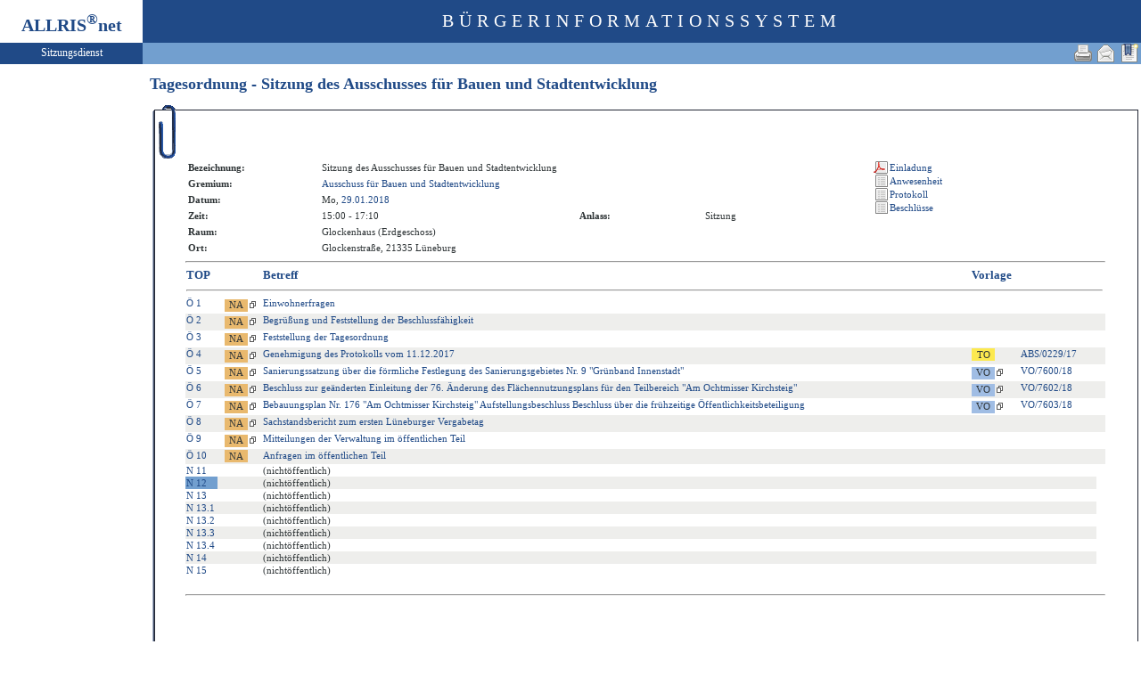

--- FILE ---
content_type: text/html
request_url: https://ratsinfo.stadt.lueneburg.de/bi/to010.asp?SILFDNR=4798&TOLFDNR=36002
body_size: 3416
content:
<?xml version="1.0" encoding="iso-8859-1"?>
<!DOCTYPE html PUBLIC "-//W3C//DTD XHTML 1.0 Transitional//EN" "http://www.w3.org/TR/xhtml1/DTD/xhtml1-transitional.dtd">
<html xmlns="http://www.w3.org/1999/xhtml" xml:lang="de" lang="de">
<head>
	<link rel="stylesheet" href="conf/styles/defaults/styles.css" />
	<meta http-equiv="content-type" content="text/html; charset=iso-8859-1" />
	<title>Tagesordnung - Sitzung des Ausschusses für Bauen und Stadtentwicklung</title>
	<meta name="description" content="ALLRIS net Version 3.9.5 (221117m)" />
	<meta name="language" content="de" />
	<meta name="keywords" content="Ratsinformationssystem, Ratsinfo, Sitzungsdienst, ALLRIS" />
	<meta name="classification" content="Government" />
	<meta name="rating" content="Safe For Kids" />
	<link rel="shortcut icon" type="image/x-icon" href="images/ALLRIS.ico" />
	<link rel="stylesheet" href="conf/_styles.css" />
	<link rel="stylesheet" href="conf/opt/alert/_styles.css" />
	<script type="text/javascript" src="opt/scripting/alert.js"></script>
	<meta name="objectID" content="4798" />
	<meta name="infoID" content="33.3950002.0" />
</head><body ><div>
<div id="allriscontainer" class="to010">
<div id="risleft"><div id="rislogo"><p class="topLogo">ALLRIS<sup>&reg;</sup>net</p></div>
<div id="risvari"><p class="topLeft">Sitzungsdienst</a></p></div>
<div id="riswrap"><div id="rismenu"><ul id="menu">
</ul>
</div></div>
</div>
<div id="risright"><div id="rishead"><p class="topHeadline">Bürgerinformationssystem</p></div>
<div id="risnavi"><ul id="navi_right">
<li><!-- BOOKMARK_LINK --><a href="to010.asp?SILFDNR=4798" title="Lesezeichen für Tagesordnung - Sitzung des Ausschusses für Bauen und Stadtentwicklung" target="_self"><img src="images/bookmark.gif" alt="Lesezeichen für Tagesordnung - Sitzung des Ausschusses für Bauen und Stadtentwicklung"  /></a><!-- BOOKMARK_LINK --></li>
<li><a href="mailto:?subject=Ratsinformation:%20Tagesordnung%20-%20Sitzung%20des%20Ausschusses%20f%C3%BCr%20Bauen%20und%20Stadtentwicklung&amp;body=Online-Version%20der%20Seite:%20https://ratsinfo.stadt.lueneburg.de/bi/to010.asp%3FSILFDNR=4798%0D%0ATermin:%20https://ratsinfo.stadt.lueneburg.de/bi/to010.asp%3FSILFDNR=4798%26selfaction=Termin%2520exportieren%26template=ics%0D%0A" title="Seite versenden"><img src="images/email_gross.gif" alt="Seite versenden"  /></a></li>
<li><form action="to010.asp?SILFDNR=4798&TOLFDNR=36002" target="_blank" method="post" title="Druckansicht für diese Seite"><input type="image" src="images/print.gif" alt="Druckansicht für diese Seite"  /><input type="hidden" name="SILFDNR" value="4798"  /><input type="hidden" name="selfAction" value="Druckansicht für diese Seite"  /></form></li>
</ul>
</div>
<div id="risname"><h1>Tagesordnung - Sitzung des Ausschusses für Bauen und Stadtentwicklung&nbsp;&nbsp;</h1></div>
<div id="risprop"></div>
<div id="rismain"><div id="posOuterLocator"></div><table class="risdeco" cellspacing="0" cellpadding="0" border="0">
	<tr>
		<td><img src="images/deco/clip/nw.gif" alt=""  /></td>
		<td width="100%" style="background: URL(images/deco/clip/n.gif) repeat-x">&nbsp;</td>
		<td><img src="images/deco/clip/ne.gif" alt=""  /></td>
	</tr>
	<tr>
		<td style="background: URL(images/deco/clip/w.gif) repeat-y">&nbsp;</td>
		<td bgcolor="white"><table class="tk1" cellspacing="0" cellpadding="0">
	<tr>
		<td class="ko1" valign="top"><table class="tk1" cellspacing="0" cellpadding="3" border="0">
	<tr valign="top">
		<td class="kb1">Bezeichnung:</td>
<td class="text1" colspan="3">Sitzung des Ausschusses für Bauen und Stadtentwicklung</td>
	</tr>
	<tr valign="top">
		<td class="kb1">Gremium:</td>
		<td class="text1" colspan="3"><a href="au020.asp?history=switch&amp;tsDD=29&amp;tsMM=1&amp;tsYYYY=2018&amp;AULFDNR=1&amp;altoption=Ausschuss">Ausschuss für Bauen und Stadtentwicklung</a></td>
	</tr>
	<tr valign="top">
		<td class="kb1">Datum:</td>
		<td class="text2" nowrap="nowrap">Mo, <a href="si010.asp?YY=2018&amp;MM=01&amp;DD=29" title="Sitzungskalender 01/2018 anzeigen">29.01.2018</a></td>
		<td class="kb1">&nbsp;</td>
		<td class="text3">&nbsp;</td>
	</tr>
	<tr valign="top">
		<td class="kb1">Zeit:</td>
		<td class="text2" nowrap="nowrap">15:00 - 17:10</td>
		<td class="kb1">Anlass:</td>
		<td class="text4">Sitzung</td>
	</tr>
	<tr valign="top">
		<td class="kb1">Raum:</td>
		<td colspan="3" class="text2">Glockenhaus (Erdgeschoss)</td>
	</tr>
	<tr valign="top">
		<td class="kb1">Ort:</td>
		<td colspan="3" class="text2">Glockenstraße, 21335 Lüneburg</td>
	</tr>

</table>
</td>
		<td class="ko2"></td>
		<td class="me1">			<table class="tk1" cellspacing="0" cellpadding="0" border="0">
				<tr><td><img src="images/einpix.gif" alt="" width="165" height="1" border="0"  /></td></tr>
				<tr>
					<td class="me1" align="left"><form action="do027.asp" method="post" style="margin:0" target="_blank"><input type="hidden" name="DOLFDNR" value="196898"  /><input type="hidden" name="options" value="64"  /><input type="submit" class="il2_p" value="Einladung" title="Einladung (Öffnet PDF-Datei in neuem Fenster)"  /></form>
<form action="si019.asp" method="post" style="margin:0"><input type="hidden" name="SILFDNR" value="4798"  /><input type="submit" class="il2_s" value="Anwesenheit" title="Anwesenheit"  /></form>
<form action="si016.asp?SELECT=1" method="post" style="margin:0"><input type="hidden" name="SILFDNR" value="4798"  /><input type="submit" class="il2_s" value="Protokoll" title="Protokoll"  /></form>
<form action="si017.asp" method="post" style="margin:0"><input type="hidden" name="SILFDNR" value="4798"  /><input type="submit" class="il2_s" value="Beschl&uuml;sse" title="Beschl&uuml;sse"  /></form>
					</td>				</tr>
			</table>
</td>
	</tr>
</table>
<hr  />
<table class="tl1" cellspacing="0" cellpadding="1" border="0">
	<tr class="zk1">
		<th width="1%">TOP</th>
		<th colspan="2" width="1%">&nbsp;</th>
		<th colspan="2">Betreff</th>
		<th colspan="3">Vorlage</th>
	</tr>
	<tr>
		<td colspan="8"><hr  /></td>
	</tr>
	<tr class="zl12">
		<td class="text4" nowrap="nowrap"><a href="to010.asp?SILFDNR=4798&TOLFDNR=35988#beschluss" title="Auswählen">Ö&nbsp;1</a></td>
		<td>&nbsp;</td>
<td nowrap="nowrap"><form action="to020.asp" method="post" style="margin:0"><input type="hidden" name="TOLFDNR" value="35988"  /><input type="submit" class="il1_naz" value="NA" title="(offen)"  /><img src="images/attmnt.gif" alt="Enthält Anlagen" title="Enthält Anlagen"  /></form></td>
<td><a href="to020.asp?TOLFDNR=35988">Einwohnerfragen</a></td>
<!--35988 -->
<td>&nbsp;</td>
<td>&nbsp;</td>
<td></td>
<td>&nbsp;</td>
	</tr>
	<tr class="zl11">
		<td class="text4" nowrap="nowrap"><a href="to010.asp?SILFDNR=4798&TOLFDNR=35989#beschluss" title="Auswählen">Ö&nbsp;2</a></td>
		<td>&nbsp;</td>
<td nowrap="nowrap"><form action="to020.asp" method="post" style="margin:0"><input type="hidden" name="TOLFDNR" value="35989"  /><input type="submit" class="il1_naz" value="NA" title="(offen)"  /><img src="images/attmnt.gif" alt="Enthält Anlagen" title="Enthält Anlagen"  /></form></td>
<td><a href="to020.asp?TOLFDNR=35989">Begrüßung und Feststellung der Beschlussfähigkeit</a></td>
<!--35989 -->
<td>&nbsp;</td>
<td>&nbsp;</td>
<td></td>
<td>&nbsp;</td>
	</tr>
	<tr class="zl12">
		<td class="text4" nowrap="nowrap"><a href="to010.asp?SILFDNR=4798&TOLFDNR=35990#beschluss" title="Auswählen">Ö&nbsp;3</a></td>
		<td>&nbsp;</td>
<td nowrap="nowrap"><form action="to020.asp" method="post" style="margin:0"><input type="hidden" name="TOLFDNR" value="35990"  /><input type="submit" class="il1_naz" value="NA" title="(offen)"  /><img src="images/attmnt.gif" alt="Enthält Anlagen" title="Enthält Anlagen"  /></form></td>
<td><a href="to020.asp?TOLFDNR=35990">Feststellung der Tagesordnung</a></td>
<!--35990 -->
<td>&nbsp;</td>
<td>&nbsp;</td>
<td></td>
<td>&nbsp;</td>
	</tr>
	<tr class="zl11">
		<td class="text4" nowrap="nowrap"><a href="to010.asp?SILFDNR=4798&TOLFDNR=35991#beschluss" title="Auswählen">Ö&nbsp;4</a></td>
		<td>&nbsp;</td>
<td nowrap="nowrap"><form action="to020.asp" method="post" style="margin:0"><input type="hidden" name="TOLFDNR" value="35991"  /><input type="submit" class="il1_naz" value="NA" title="(offen)"  /><img src="images/attmnt.gif" alt="Enthält Anlagen" title="Enthält Anlagen"  /></form></td>
<td><a href="to020.asp?TOLFDNR=35991">Genehmigung des Protokolls vom 11.12.2017</a></td>
<!--35991 -->
<td>&nbsp;</td>
<td><form action="to010.asp" method="post" style="margin:0"><input type="hidden" name="SILFDNR" value="4412"  /><input type="submit" class="il1_to" value="TO" title="Tagesordnung"  /></form></td>
<td nowrap="nowrap"><a href="to010.asp?SILFDNR=4412">ABS/0229/17</a></td>
<td>&nbsp;</td>
	</tr>
	<tr class="zl12">
		<td class="text4" nowrap="nowrap"><a href="to010.asp?SILFDNR=4798&TOLFDNR=36007#beschluss" title="Auswählen">Ö&nbsp;5</a></td>
		<td>&nbsp;</td>
<td nowrap="nowrap"><form action="to020.asp" method="post" style="margin:0"><input type="hidden" name="TOLFDNR" value="36007"  /><input type="submit" class="il1_naz" value="NA" title="ungeändert beschlossen"  /><img src="images/attmnt.gif" alt="Enthält Anlagen" title="Enthält Anlagen"  /></form></td>
<td><a href="to020.asp?TOLFDNR=36007">Sanierungssatzung über die förmliche Festlegung des Sanierungsgebietes Nr. 9 "Grünband Innenstadt"</a></td>
<!--36007 -->
<td>&nbsp;</td>
<td nowrap="nowrap"><form action="vo020.asp" method="post" style="margin:0"><input type="hidden" name="VOLFDNR" value="7547"  /><input type="submit" class="il1_vo" value="VO" title="Vorlage"  /><img src="images/attmnt.gif" alt="Enthält Anlagen" title="Enthält Anlagen"  /></form></td>
<td nowrap="nowrap"><a href="vo020.asp?VOLFDNR=7547">VO/7600/18          </a></td>
<td>&nbsp;</td>
	</tr>
	<tr class="zl11">
		<td class="text4" nowrap="nowrap"><a href="to010.asp?SILFDNR=4798&TOLFDNR=36006#beschluss" title="Auswählen">Ö&nbsp;6</a></td>
		<td>&nbsp;</td>
<td nowrap="nowrap"><form action="to020.asp" method="post" style="margin:0"><input type="hidden" name="TOLFDNR" value="36006"  /><input type="submit" class="il1_naz" value="NA" title="ungeändert beschlossen"  /><img src="images/attmnt.gif" alt="Enthält Anlagen" title="Enthält Anlagen"  /></form></td>
<td><a href="to020.asp?TOLFDNR=36006">Beschluss zur geänderten Einleitung der 76. Änderung des Flächennutzungsplans für den Teilbereich "Am Ochtmisser Kirchsteig"</a></td>
<!--36006 -->
<td>&nbsp;</td>
<td nowrap="nowrap"><form action="vo020.asp" method="post" style="margin:0"><input type="hidden" name="VOLFDNR" value="7549"  /><input type="submit" class="il1_vo" value="VO" title="Vorlage"  /><img src="images/attmnt.gif" alt="Enthält Anlagen" title="Enthält Anlagen"  /></form></td>
<td nowrap="nowrap"><a href="vo020.asp?VOLFDNR=7549">VO/7602/18          </a></td>
<td>&nbsp;</td>
	</tr>
	<tr class="zl12">
		<td class="text4" nowrap="nowrap"><a href="to010.asp?SILFDNR=4798&TOLFDNR=36005#beschluss" title="Auswählen">Ö&nbsp;7</a></td>
		<td>&nbsp;</td>
<td nowrap="nowrap"><form action="to020.asp" method="post" style="margin:0"><input type="hidden" name="TOLFDNR" value="36005"  /><input type="submit" class="il1_naz" value="NA" title="ungeändert beschlossen"  /><img src="images/attmnt.gif" alt="Enthält Anlagen" title="Enthält Anlagen"  /></form></td>
<td><a href="to020.asp?TOLFDNR=36005">Bebauungsplan Nr. 176 "Am Ochtmisser Kirchsteig" 
Aufstellungsbeschluss
Beschluss über die frühzeitige Öffentlichkeitsbeteiligung
</a></td>
<!--36005 -->
<td>&nbsp;</td>
<td nowrap="nowrap"><form action="vo020.asp" method="post" style="margin:0"><input type="hidden" name="VOLFDNR" value="7550"  /><input type="submit" class="il1_vo" value="VO" title="Vorlage"  /><img src="images/attmnt.gif" alt="Enthält Anlagen" title="Enthält Anlagen"  /></form></td>
<td nowrap="nowrap"><a href="vo020.asp?VOLFDNR=7550">VO/7603/18          </a></td>
<td>&nbsp;</td>
	</tr>
	<tr class="zl11">
		<td class="text4" nowrap="nowrap"><a href="to010.asp?SILFDNR=4798&TOLFDNR=36051#beschluss" title="Auswählen">Ö&nbsp;8</a></td>
		<td>&nbsp;</td>
<td nowrap="nowrap"><form action="to020.asp" method="post" style="margin:0"><input type="hidden" name="TOLFDNR" value="36051"  /><input type="submit" class="il1_naz" value="NA" title="(offen)"  /><img src="images/attmnt.gif" alt="Enthält Anlagen" title="Enthält Anlagen"  /></form></td>
<td><a href="to020.asp?TOLFDNR=36051">Sachstandsbericht zum ersten Lüneburger Vergabetag</a></td>
<!--36051 -->
<td>&nbsp;</td>
<td>&nbsp;</td>
<td></td>
<td>&nbsp;</td>
	</tr>
	<tr class="zl12">
		<td class="text4" nowrap="nowrap"><a href="to010.asp?SILFDNR=4798&TOLFDNR=35994#beschluss" title="Auswählen">Ö&nbsp;9</a></td>
		<td>&nbsp;</td>
<td nowrap="nowrap"><form action="to020.asp" method="post" style="margin:0"><input type="hidden" name="TOLFDNR" value="35994"  /><input type="submit" class="il1_naz" value="NA" title="(offen)"  /><img src="images/attmnt.gif" alt="Enthält Anlagen" title="Enthält Anlagen"  /></form></td>
<td><a href="to020.asp?TOLFDNR=35994">Mitteilungen der Verwaltung im öffentlichen Teil</a></td>
<!--35994 -->
<td>&nbsp;</td>
<td>&nbsp;</td>
<td></td>
<td>&nbsp;</td>
	</tr>
	<tr class="zl11">
		<td class="text4" nowrap="nowrap"><a href="to010.asp?SILFDNR=4798&TOLFDNR=35995#beschluss" title="Auswählen">Ö&nbsp;10</a></td>
		<td>&nbsp;</td>
<td><form action="to020.asp" method="post" style="margin:0"><input type="hidden" name="TOLFDNR" value="35995"  /><input type="submit" class="il1_naz" value="NA" title="(offen)"  /></form></td>
<td><a href="to020.asp?TOLFDNR=35995">Anfragen im öffentlichen Teil</a></td>
<!--35995 -->
<td>&nbsp;</td>
<td>&nbsp;</td>
<td></td>
<td>&nbsp;</td>
	</tr>
	<tr class="zl12">
		<td class="text4" nowrap="nowrap"><a href="to010.asp?SILFDNR=4798&TOLFDNR=36003#beschluss" title="Auswählen">N&nbsp;11</a></td>
		<td>&nbsp;</td>
<td>&nbsp;</td>
<td class="text1">(nichtöffentlich)</td>
<td>&nbsp;</td>
<td>&nbsp;</td>
<td>&nbsp;</td>
	</tr>
	<tr class="zl11">
		<td class="zl17" nowrap="nowrap"><a href="to010.asp?SILFDNR=4798&TOLFDNR=36002&BES=1#beschluss" id="beschluss" title="Beschlüsse anzeigen">N&nbsp;12</a></td>
		<td>&nbsp;</td>
<td>&nbsp;</td>
<td class="text1">(nichtöffentlich)</td>
<td>&nbsp;</td>
<td>&nbsp;</td>
<td>&nbsp;</td>
	</tr>
	<tr class="zl12">
		<td class="text4" nowrap="nowrap"><a href="to010.asp?SILFDNR=4798&TOLFDNR=36004#beschluss" title="Auswählen">N&nbsp;13</a></td>
		<td>&nbsp;</td>
<td>&nbsp;</td>
<td class="text1">(nichtöffentlich)</td>
<td>&nbsp;</td>
<td>&nbsp;</td>
<td>&nbsp;</td>
	</tr>
	<tr class="zl11">
		<td class="text4" nowrap="nowrap"><a href="to010.asp?SILFDNR=4798&TOLFDNR=35996#beschluss" title="Auswählen">N&nbsp;13.1</a></td>
		<td>&nbsp;</td>
<td>&nbsp;</td>
<td class="text1">(nichtöffentlich)</td>
<td>&nbsp;</td>
<td>&nbsp;</td>
<td>&nbsp;</td>
	</tr>
	<tr class="zl12">
		<td class="text4" nowrap="nowrap"><a href="to010.asp?SILFDNR=4798&TOLFDNR=36034#beschluss" title="Auswählen">N&nbsp;13.2</a></td>
		<td>&nbsp;</td>
<td>&nbsp;</td>
<td class="text1">(nichtöffentlich)</td>
<td>&nbsp;</td>
<td>&nbsp;</td>
<td>&nbsp;</td>
	</tr>
	<tr class="zl11">
		<td class="text4" nowrap="nowrap"><a href="to010.asp?SILFDNR=4798&TOLFDNR=35999#beschluss" title="Auswählen">N&nbsp;13.3</a></td>
		<td>&nbsp;</td>
<td>&nbsp;</td>
<td class="text1">(nichtöffentlich)</td>
<td>&nbsp;</td>
<td>&nbsp;</td>
<td>&nbsp;</td>
	</tr>
	<tr class="zl12">
		<td class="text4" nowrap="nowrap"><a href="to010.asp?SILFDNR=4798&TOLFDNR=36021#beschluss" title="Auswählen">N&nbsp;13.4</a></td>
		<td>&nbsp;</td>
<td>&nbsp;</td>
<td class="text1">(nichtöffentlich)</td>
<td>&nbsp;</td>
<td>&nbsp;</td>
<td>&nbsp;</td>
	</tr>
	<tr class="zl11">
		<td class="text4" nowrap="nowrap"><a href="to010.asp?SILFDNR=4798&TOLFDNR=36000#beschluss" title="Auswählen">N&nbsp;14</a></td>
		<td>&nbsp;</td>
<td>&nbsp;</td>
<td class="text1">(nichtöffentlich)</td>
<td>&nbsp;</td>
<td>&nbsp;</td>
<td>&nbsp;</td>
	</tr>
	<tr class="zl12">
		<td class="text4" nowrap="nowrap"><a href="to010.asp?SILFDNR=4798&TOLFDNR=36001#beschluss" title="Auswählen">N&nbsp;15</a></td>
		<td>&nbsp;</td>
<td>&nbsp;</td>
<td class="text1">(nichtöffentlich)</td>
<td>&nbsp;</td>
<td>&nbsp;</td>
<td>&nbsp;</td>
	</tr>
	<tr>
		<td>&nbsp;</td>
		<td>&nbsp;</td>
		<td>&nbsp;</td>
		<td>&nbsp;</td>
		<td>&nbsp;</td>
		<td>&nbsp;</td>
		<td>&nbsp;</td>
		<td>&nbsp;</td>
	</tr>
</table>
<hr />
<!-- ### AN0.rtf -->
</td>
<td style="background: URL(images/deco/clip/e.gif) repeat-y">&nbsp;</td>
	</tr>
	<tr>
		<td><img src="images/deco/clip/sw.gif" alt=""  /></td>
		<td width="100%" style="background: URL(images/deco/clip/s.gif) repeat-x">&nbsp;</td>
		<td><img src="images/deco/clip/se.gif" alt=""  /></td>
	</tr>
</table>
</div>
<div id="risfoot"><div id="foot_left" ><p><a href="https://buergerinfo.stadt.lueneburg.de/public/" target="_blank" title="Hier geht es zum neuen Bürgerinfo">Neues Bürgerinfo</a></p></div></div>
</div>
</div>
</body>
</html>
